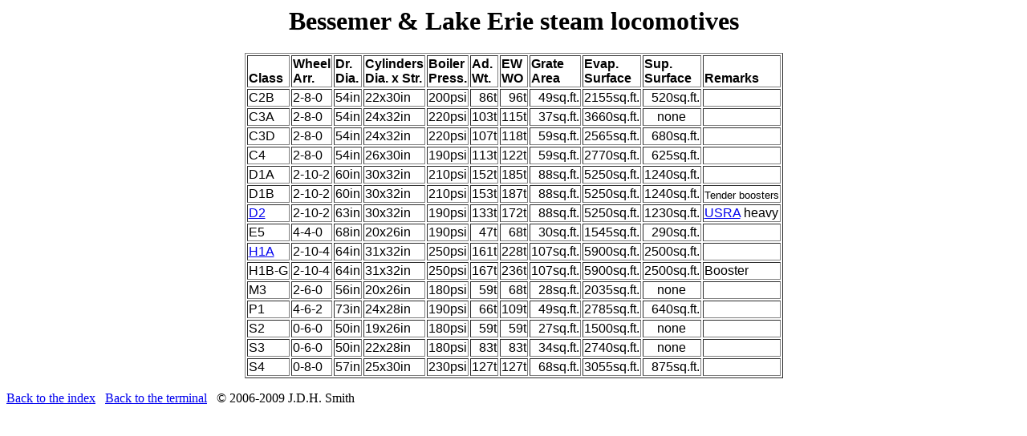

--- FILE ---
content_type: text/html
request_url: https://jdhsmith.math.iastate.edu/term/slusble.htm
body_size: 15274
content:
<html>
<head>

   <title>B&amp;LE steam locomotives</title>
   <meta http-equiv="content-type" content="text/html" charset="iso-8859-1" / >
   <meta name="keywords" content="bessemer & lake erie, bessemer and lake erie, bessemer &amp; lake erie, ble, b&amp;le" / >

</head>
<body>

<center>
<h1>
Bessemer &amp; Lake Erie steam locomotives</h1>


<table border>
<tr valign="bottom">
<td align="left"><b><font face="arial, helvetica, sans-serif">Class</font></b></td>

<td align="left"><b><font face="arial, helvetica, sans-serif">Wheel<br / >Arr.</font></b></td>

<td align="left"><b><font face="arial, helvetica, sans-serif">Dr.<br / >Dia.</font></b></td>

<td align="left"><b><font face="arial, helvetica, sans-serif">Cylinders<br / >Dia. x Str.</font></b></td>

<td align="left"><b><font face="arial, helvetica, sans-serif">Boiler<br / >Press.</font></b></td>

<td align="left"><b><font face="arial, helvetica, sans-serif">Ad.<br / >Wt.</font></b></td>

<td align="left"><b><font face="arial, helvetica, sans-serif">EW<br / >WO</font></b></td>

<td align="left"><b><font face="arial, helvetica, sans-serif">Grate<br / >Area</font></b></td>

<td align="left"><b><font face="arial, helvetica, sans-serif">Evap.<br / >Surface</font></b></td>

<td align="left"><b><font face="arial, helvetica, sans-serif">Sup.<br / >Surface</font></b></td>

<td align="left"><b><font face="arial, helvetica, sans-serif">Remarks</font></b></td>
</tr>

<tr valign="bottom">
<td align="left"><font face="arial, helvetica, sans-serif">C2B</font></td>

<td align="left"><font face="arial, helvetica, sans-serif">2-8-0</font></td>

<td align="left"><font face="arial, helvetica, sans-serif">54in</font></td>

<td align="left"><font face="arial, helvetica, sans-serif">22x30in</font></td>

<td align="left"><font face="arial, helvetica, sans-serif">200psi</font></td>

<td align="right"><font face="arial, helvetica, sans-serif">86t</font></td>

<td align="right"><font face="arial, helvetica, sans-serif">96t</font></td>

<td align="right"><font face="arial, helvetica, sans-serif">49sq.ft.</font></td>

<td align="right"><font face="arial, helvetica, sans-serif">2155sq.ft.</font></td>

<td align="right"><font face="arial, helvetica, sans-serif">520sq.ft.</font></td>

<td align="left"><font face="arial, helvetica, sans-serif">&nbsp;</font></td>
</tr>

<tr valign="bottom">
<td align="left"><font face="arial, helvetica, sans-serif">C3A</font></td>

<td align="left"><font face="arial, helvetica, sans-serif">2-8-0</font></td>

<td align="left"><font face="arial, helvetica, sans-serif">54in</font></td>

<td align="left"><font face="arial, helvetica, sans-serif">24x32in</font></td>

<td align="left"><font face="arial, helvetica, sans-serif">220psi</font></td>

<td align="right"><font face="arial, helvetica, sans-serif">103t</font></td>

<td align="right"><font face="arial, helvetica, sans-serif">115t</font></td>

<td align="right"><font face="arial, helvetica, sans-serif">37sq.ft.</font></td>

<td align="right"><font face="arial, helvetica, sans-serif">3660sq.ft.</font></td>

<td align="center"><font face="arial, helvetica, sans-serif">none</font></td>

<td align="left"><font face="arial, helvetica, sans-serif">&nbsp;</font></td>
</tr>

<tr valign="bottom">
<td align="left"><font face="arial, helvetica, sans-serif">C3D</font></td>

<td align="left"><font face="arial, helvetica, sans-serif">2-8-0</font></td>

<td align="left"><font face="arial, helvetica, sans-serif">54in</font></td>

<td align="left"><font face="arial, helvetica, sans-serif">24x32in</font></td>

<td align="left"><font face="arial, helvetica, sans-serif">220psi</font></td>

<td align="right"><font face="arial, helvetica, sans-serif">107t</font></td>

<td align="right"><font face="arial, helvetica, sans-serif">118t</font></td>

<td align="right"><font face="arial, helvetica, sans-serif">59sq.ft.</font></td>

<td align="right"><font face="arial, helvetica, sans-serif">2565sq.ft.</font></td>

<td align="right"><font face="arial, helvetica, sans-serif">680sq.ft.</font></td>

<td align="left"><font face="arial, helvetica, sans-serif">&nbsp;</font></td>
</tr>

<tr valign="bottom">
<td align="left"><font face="arial, helvetica, sans-serif">C4</font></td>

<td align="left"><font face="arial, helvetica, sans-serif">2-8-0</font></td>

<td align="left"><font face="arial, helvetica, sans-serif">54in</font></td>

<td align="left"><font face="arial, helvetica, sans-serif">26x30in</font></td>

<td align="left"><font face="arial, helvetica, sans-serif">190psi</font></td>

<td align="right"><font face="arial, helvetica, sans-serif">113t</font></td>

<td align="right"><font face="arial, helvetica, sans-serif">122t</font></td>

<td align="right"><font face="arial, helvetica, sans-serif">59sq.ft.</font></td>

<td align="right"><font face="arial, helvetica, sans-serif">2770sq.ft.</font></td>

<td align="right"><font face="arial, helvetica, sans-serif">625sq.ft.</font></td>

<td align="left"><font face="arial, helvetica, sans-serif">&nbsp;</font></td>
</tr>

<tr valign="bottom">
<td align="left"><font face="arial, helvetica, sans-serif">D1A</font></td>

<td align="left"><font face="arial, helvetica, sans-serif">2-10-2</font></td>

<td align="left"><font face="arial, helvetica, sans-serif">60in</font></td>

<td align="left"><font face="arial, helvetica, sans-serif">30x32in</font></td>

<td align="left"><font face="arial, helvetica, sans-serif">210psi</font></td>

<td align="right"><font face="arial, helvetica, sans-serif">152t</font></td>

<td align="right"><font face="arial, helvetica, sans-serif">185t</font></td>

<td align="right"><font face="arial, helvetica, sans-serif">88sq.ft.</font></td>

<td align="right"><font face="arial, helvetica, sans-serif">5250sq.ft.</font></td>

<td align="right"><font face="arial, helvetica, sans-serif">1240sq.ft.</font></td>

<td align="left"><font face="arial, helvetica, sans-serif">&nbsp;</font></td>
</tr>

<tr valign="bottom">
<td align="left"><font face="arial, helvetica, sans-serif">D1B</font></td>

<td align="left"><font face="arial, helvetica, sans-serif">2-10-2</font></td>

<td align="left"><font face="arial, helvetica, sans-serif">60in</font></td>

<td align="left"><font face="arial, helvetica, sans-serif">30x32in</font></td>

<td align="left"><font face="arial, helvetica, sans-serif">210psi</font></td>

<td align="right"><font face="arial, helvetica, sans-serif">153t</font></td>

<td align="right"><font face="arial, helvetica, sans-serif">187t</font></td>

<td align="right"><font face="arial, helvetica, sans-serif">88sq.ft.</font></td>

<td align="right"><font face="arial, helvetica, sans-serif">5250sq.ft.</font></td>

<td align="right"><font face="arial, helvetica, sans-serif">1240sq.ft.</font></td>

<td align="left"><font face="arial, helvetica, sans-serif"><small>Tender boosters</small></font></td>
</tr>

<tr valign="bottom">
<td align="left"><font face="arial, helvetica, sans-serif"><a href="slususra2102B.jpg" target="_blank">D2</a></font></td>

<td align="left"><font face="arial, helvetica, sans-serif">2-10-2</font></td>

<td align="left"><font face="arial, helvetica, sans-serif">63in</font></td>

<td align="left"><font face="arial, helvetica, sans-serif">30x32in</font></td>

<td align="left"><font face="arial, helvetica, sans-serif">190psi</font></td>

<td align="right"><font face="arial, helvetica, sans-serif">133t</font></td>

<td align="right"><font face="arial, helvetica, sans-serif">172t</font></td>

<td align="right"><font face="arial, helvetica, sans-serif">88sq.ft.</font></td>

<td align="right"><font face="arial, helvetica, sans-serif">5250sq.ft.</font></td>

<td align="right"><font face="arial, helvetica, sans-serif">1230sq.ft.</font></td>

<td align="left"><font face="arial, helvetica, sans-serif"><a href="slususra.htm">USRA</a> heavy</font></td>
</tr>

<tr valign="bottom">
<td align="left"><font face="arial, helvetica, sans-serif">E5</font></td>

<td align="left"><font face="arial, helvetica, sans-serif">4-4-0</font></td>

<td align="left"><font face="arial, helvetica, sans-serif">68in</font></td>

<td align="left"><font face="arial, helvetica, sans-serif">20x26in</font></td>

<td align="left"><font face="arial, helvetica, sans-serif">190psi</font></td>

<td align="right"><font face="arial, helvetica, sans-serif">47t</font></td>

<td align="right"><font face="arial, helvetica, sans-serif">68t</font></td>

<td align="right"><font face="arial, helvetica, sans-serif">30sq.ft.</font></td>

<td align="right"><font face="arial, helvetica, sans-serif">1545sq.ft.</font></td>

<td align="right"><font face="arial, helvetica, sans-serif">290sq.ft.</font></td>

<td align="left"><font face="arial, helvetica, sans-serif">&nbsp;</font></td>
</tr>

<tr valign="bottom">
<td align="left"><font face="arial, helvetica, sans-serif"><a href="slusbleH1.gif" target="_blank">H1A</a></font></td>

<td align="left"><font face="arial, helvetica, sans-serif">2-10-4</font></td>

<td align="left"><font face="arial, helvetica, sans-serif">64in</font></td>

<td align="left"><font face="arial, helvetica, sans-serif">31x32in</font></td>

<td align="left"><font face="arial, helvetica, sans-serif">250psi</font></td>

<td align="right"><font face="arial, helvetica, sans-serif">161t</font></td>

<td align="right"><font face="arial, helvetica, sans-serif">228t</font></td>

<td align="right"><font face="arial, helvetica, sans-serif">107sq.ft.</font></td>

<td align="right"><font face="arial, helvetica, sans-serif">5900sq.ft.</font></td>

<td align="right"><font face="arial, helvetica, sans-serif">2500sq.ft.</font></td>

<td align="left"><font face="arial, helvetica, sans-serif">&nbsp;</font></td>
</tr>

<tr valign="bottom">
<td align="left"><font face="arial, helvetica, sans-serif">H1B-G</font></td>

<td align="left"><font face="arial, helvetica, sans-serif">2-10-4</font></td>

<td align="left"><font face="arial, helvetica, sans-serif">64in</font></td>

<td align="left"><font face="arial, helvetica, sans-serif">31x32in</font></td>

<td align="left"><font face="arial, helvetica, sans-serif">250psi</font></td>

<td align="right"><font face="arial, helvetica, sans-serif">167t</font></td>

<td align="right"><font face="arial, helvetica, sans-serif">236t</font></td>

<td align="right"><font face="arial, helvetica, sans-serif">107sq.ft.</font></td>

<td align="right"><font face="arial, helvetica, sans-serif">5900sq.ft.</font></td>

<td align="right"><font face="arial, helvetica, sans-serif">2500sq.ft.</font></td>

<td align="left"><font face="arial, helvetica, sans-serif">Booster</font></td>
</tr>

<tr valign="bottom">
<td align="left"><font face="arial, helvetica, sans-serif">M3</font></td>

<td align="left"><font face="arial, helvetica, sans-serif">2-6-0</font></td>

<td align="left"><font face="arial, helvetica, sans-serif">56in</font></td>

<td align="left"><font face="arial, helvetica, sans-serif">20x26in</font></td>

<td align="left"><font face="arial, helvetica, sans-serif">180psi</font></td>

<td align="right"><font face="arial, helvetica, sans-serif">59t</font></td>

<td align="right"><font face="arial, helvetica, sans-serif">68t</font></td>

<td align="right"><font face="arial, helvetica, sans-serif">28sq.ft.</font></td>

<td align="right"><font face="arial, helvetica, sans-serif">2035sq.ft.</font></td>

<td align="center"><font face="arial, helvetica, sans-serif">none</font></td>

<td align="left"><font face="arial, helvetica, sans-serif">&nbsp;</font></td>
</tr>

<tr valign="bottom">
<td align="left"><font face="arial, helvetica, sans-serif">P1</font></td>

<td align="left"><font face="arial, helvetica, sans-serif">4-6-2</font></td>

<td align="left"><font face="arial, helvetica, sans-serif">73in</font></td>

<td align="left"><font face="arial, helvetica, sans-serif">24x28in</font></td>

<td align="left"><font face="arial, helvetica, sans-serif">190psi</font></td>

<td align="right"><font face="arial, helvetica, sans-serif">66t</font></td>

<td align="right"><font face="arial, helvetica, sans-serif">109t</font></td>

<td align="right"><font face="arial, helvetica, sans-serif">49sq.ft.</font></td>

<td align="right"><font face="arial, helvetica, sans-serif">2785sq.ft.</font></td>

<td align="right"><font face="arial, helvetica, sans-serif">640sq.ft.</font></td>

<td align="left"><font face="arial, helvetica, sans-serif">&nbsp;</font></td>
</tr>

<tr valign="bottom">
<td align="left"><font face="arial, helvetica, sans-serif">S2</font></td>

<td align="left"><font face="arial, helvetica, sans-serif">0-6-0</font></td>

<td align="left"><font face="arial, helvetica, sans-serif">50in</font></td>

<td align="left"><font face="arial, helvetica, sans-serif">19x26in</font></td>

<td align="left"><font face="arial, helvetica, sans-serif">180psi</font></td>

<td align="right"><font face="arial, helvetica, sans-serif">59t</font></td>

<td align="right"><font face="arial, helvetica, sans-serif">59t</font></td>

<td align="right"><font face="arial, helvetica, sans-serif">27sq.ft.</font></td>

<td align="right"><font face="arial, helvetica, sans-serif">1500sq.ft.</font></td>

<td align="center"><font face="arial, helvetica, sans-serif">none</font></td>

<td align="left"><font face="arial, helvetica, sans-serif">&nbsp;</font></td>
</tr>

<tr valign="bottom">
<td align="left"><font face="arial, helvetica, sans-serif">S3</font></td>

<td align="left"><font face="arial, helvetica, sans-serif">0-6-0</font></td>

<td align="left"><font face="arial, helvetica, sans-serif">50in</font></td>

<td align="left"><font face="arial, helvetica, sans-serif">22x28in</font></td>

<td align="left"><font face="arial, helvetica, sans-serif">180psi</font></td>

<td align="right"><font face="arial, helvetica, sans-serif">83t</font></td>

<td align="right"><font face="arial, helvetica, sans-serif">83t</font></td>

<td align="right"><font face="arial, helvetica, sans-serif">34sq.ft.</font></td>

<td align="right"><font face="arial, helvetica, sans-serif">2740sq.ft.</font></td>

<td align="center"><font face="arial, helvetica, sans-serif">none</font></td>

<td align="left"><font face="arial, helvetica, sans-serif">&nbsp;</font></td>
</tr>

<tr valign="bottom">
<td align="left"><font face="arial, helvetica, sans-serif">S4</font></td>

<td align="left"><font face="arial, helvetica, sans-serif">0-8-0</font></td>

<td align="left"><font face="arial, helvetica, sans-serif">57in</font></td>

<td align="left"><font face="arial, helvetica, sans-serif">25x30in</font></td>

<td align="left"><font face="arial, helvetica, sans-serif">230psi</font></td>

<td align="right"><font face="arial, helvetica, sans-serif">127t</font></td>

<td align="right"><font face="arial, helvetica, sans-serif">127t</font></td>

<td align="right"><font face="arial, helvetica, sans-serif">68sq.ft.</font></td>

<td align="right"><font face="arial, helvetica, sans-serif">3055sq.ft.</font></td>

<td align="right"><font face="arial, helvetica, sans-serif">875sq.ft.</font></td>

<td align="left"><font face="arial, helvetica, sans-serif">&nbsp;</font></td>
</tr>



</table>

</center>



<p>
<a href="slindex.htm">Back to the index</a>&nbsp;&nbsp;
<a href="term_index.htm">Back to the terminal</a>&nbsp;&nbsp;
&#169; 2006-2009 J.D.H. Smith

</p>
</body>
</html>
